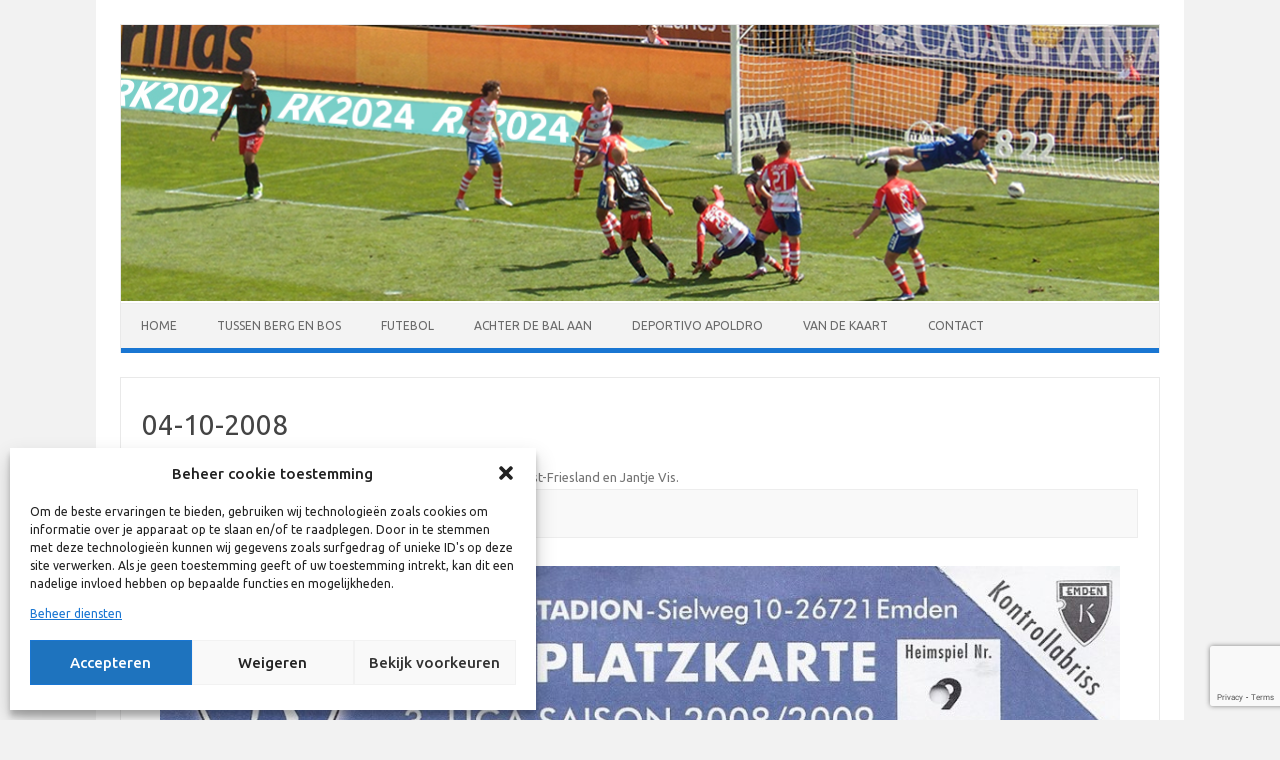

--- FILE ---
content_type: text/html; charset=utf-8
request_url: https://www.google.com/recaptcha/api2/anchor?ar=1&k=6Le0moQUAAAAAGngUND4TFJvIDDjs8mVxqm7P8bQ&co=aHR0cHM6Ly93d3cucm9ia3J1aXRib3NjaC5ubDo0NDM.&hl=en&v=cLm1zuaUXPLFw7nzKiQTH1dX&size=invisible&anchor-ms=20000&execute-ms=15000&cb=osn09k4f2zrf
body_size: 44988
content:
<!DOCTYPE HTML><html dir="ltr" lang="en"><head><meta http-equiv="Content-Type" content="text/html; charset=UTF-8">
<meta http-equiv="X-UA-Compatible" content="IE=edge">
<title>reCAPTCHA</title>
<style type="text/css">
/* cyrillic-ext */
@font-face {
  font-family: 'Roboto';
  font-style: normal;
  font-weight: 400;
  src: url(//fonts.gstatic.com/s/roboto/v18/KFOmCnqEu92Fr1Mu72xKKTU1Kvnz.woff2) format('woff2');
  unicode-range: U+0460-052F, U+1C80-1C8A, U+20B4, U+2DE0-2DFF, U+A640-A69F, U+FE2E-FE2F;
}
/* cyrillic */
@font-face {
  font-family: 'Roboto';
  font-style: normal;
  font-weight: 400;
  src: url(//fonts.gstatic.com/s/roboto/v18/KFOmCnqEu92Fr1Mu5mxKKTU1Kvnz.woff2) format('woff2');
  unicode-range: U+0301, U+0400-045F, U+0490-0491, U+04B0-04B1, U+2116;
}
/* greek-ext */
@font-face {
  font-family: 'Roboto';
  font-style: normal;
  font-weight: 400;
  src: url(//fonts.gstatic.com/s/roboto/v18/KFOmCnqEu92Fr1Mu7mxKKTU1Kvnz.woff2) format('woff2');
  unicode-range: U+1F00-1FFF;
}
/* greek */
@font-face {
  font-family: 'Roboto';
  font-style: normal;
  font-weight: 400;
  src: url(//fonts.gstatic.com/s/roboto/v18/KFOmCnqEu92Fr1Mu4WxKKTU1Kvnz.woff2) format('woff2');
  unicode-range: U+0370-0377, U+037A-037F, U+0384-038A, U+038C, U+038E-03A1, U+03A3-03FF;
}
/* vietnamese */
@font-face {
  font-family: 'Roboto';
  font-style: normal;
  font-weight: 400;
  src: url(//fonts.gstatic.com/s/roboto/v18/KFOmCnqEu92Fr1Mu7WxKKTU1Kvnz.woff2) format('woff2');
  unicode-range: U+0102-0103, U+0110-0111, U+0128-0129, U+0168-0169, U+01A0-01A1, U+01AF-01B0, U+0300-0301, U+0303-0304, U+0308-0309, U+0323, U+0329, U+1EA0-1EF9, U+20AB;
}
/* latin-ext */
@font-face {
  font-family: 'Roboto';
  font-style: normal;
  font-weight: 400;
  src: url(//fonts.gstatic.com/s/roboto/v18/KFOmCnqEu92Fr1Mu7GxKKTU1Kvnz.woff2) format('woff2');
  unicode-range: U+0100-02BA, U+02BD-02C5, U+02C7-02CC, U+02CE-02D7, U+02DD-02FF, U+0304, U+0308, U+0329, U+1D00-1DBF, U+1E00-1E9F, U+1EF2-1EFF, U+2020, U+20A0-20AB, U+20AD-20C0, U+2113, U+2C60-2C7F, U+A720-A7FF;
}
/* latin */
@font-face {
  font-family: 'Roboto';
  font-style: normal;
  font-weight: 400;
  src: url(//fonts.gstatic.com/s/roboto/v18/KFOmCnqEu92Fr1Mu4mxKKTU1Kg.woff2) format('woff2');
  unicode-range: U+0000-00FF, U+0131, U+0152-0153, U+02BB-02BC, U+02C6, U+02DA, U+02DC, U+0304, U+0308, U+0329, U+2000-206F, U+20AC, U+2122, U+2191, U+2193, U+2212, U+2215, U+FEFF, U+FFFD;
}
/* cyrillic-ext */
@font-face {
  font-family: 'Roboto';
  font-style: normal;
  font-weight: 500;
  src: url(//fonts.gstatic.com/s/roboto/v18/KFOlCnqEu92Fr1MmEU9fCRc4AMP6lbBP.woff2) format('woff2');
  unicode-range: U+0460-052F, U+1C80-1C8A, U+20B4, U+2DE0-2DFF, U+A640-A69F, U+FE2E-FE2F;
}
/* cyrillic */
@font-face {
  font-family: 'Roboto';
  font-style: normal;
  font-weight: 500;
  src: url(//fonts.gstatic.com/s/roboto/v18/KFOlCnqEu92Fr1MmEU9fABc4AMP6lbBP.woff2) format('woff2');
  unicode-range: U+0301, U+0400-045F, U+0490-0491, U+04B0-04B1, U+2116;
}
/* greek-ext */
@font-face {
  font-family: 'Roboto';
  font-style: normal;
  font-weight: 500;
  src: url(//fonts.gstatic.com/s/roboto/v18/KFOlCnqEu92Fr1MmEU9fCBc4AMP6lbBP.woff2) format('woff2');
  unicode-range: U+1F00-1FFF;
}
/* greek */
@font-face {
  font-family: 'Roboto';
  font-style: normal;
  font-weight: 500;
  src: url(//fonts.gstatic.com/s/roboto/v18/KFOlCnqEu92Fr1MmEU9fBxc4AMP6lbBP.woff2) format('woff2');
  unicode-range: U+0370-0377, U+037A-037F, U+0384-038A, U+038C, U+038E-03A1, U+03A3-03FF;
}
/* vietnamese */
@font-face {
  font-family: 'Roboto';
  font-style: normal;
  font-weight: 500;
  src: url(//fonts.gstatic.com/s/roboto/v18/KFOlCnqEu92Fr1MmEU9fCxc4AMP6lbBP.woff2) format('woff2');
  unicode-range: U+0102-0103, U+0110-0111, U+0128-0129, U+0168-0169, U+01A0-01A1, U+01AF-01B0, U+0300-0301, U+0303-0304, U+0308-0309, U+0323, U+0329, U+1EA0-1EF9, U+20AB;
}
/* latin-ext */
@font-face {
  font-family: 'Roboto';
  font-style: normal;
  font-weight: 500;
  src: url(//fonts.gstatic.com/s/roboto/v18/KFOlCnqEu92Fr1MmEU9fChc4AMP6lbBP.woff2) format('woff2');
  unicode-range: U+0100-02BA, U+02BD-02C5, U+02C7-02CC, U+02CE-02D7, U+02DD-02FF, U+0304, U+0308, U+0329, U+1D00-1DBF, U+1E00-1E9F, U+1EF2-1EFF, U+2020, U+20A0-20AB, U+20AD-20C0, U+2113, U+2C60-2C7F, U+A720-A7FF;
}
/* latin */
@font-face {
  font-family: 'Roboto';
  font-style: normal;
  font-weight: 500;
  src: url(//fonts.gstatic.com/s/roboto/v18/KFOlCnqEu92Fr1MmEU9fBBc4AMP6lQ.woff2) format('woff2');
  unicode-range: U+0000-00FF, U+0131, U+0152-0153, U+02BB-02BC, U+02C6, U+02DA, U+02DC, U+0304, U+0308, U+0329, U+2000-206F, U+20AC, U+2122, U+2191, U+2193, U+2212, U+2215, U+FEFF, U+FFFD;
}
/* cyrillic-ext */
@font-face {
  font-family: 'Roboto';
  font-style: normal;
  font-weight: 900;
  src: url(//fonts.gstatic.com/s/roboto/v18/KFOlCnqEu92Fr1MmYUtfCRc4AMP6lbBP.woff2) format('woff2');
  unicode-range: U+0460-052F, U+1C80-1C8A, U+20B4, U+2DE0-2DFF, U+A640-A69F, U+FE2E-FE2F;
}
/* cyrillic */
@font-face {
  font-family: 'Roboto';
  font-style: normal;
  font-weight: 900;
  src: url(//fonts.gstatic.com/s/roboto/v18/KFOlCnqEu92Fr1MmYUtfABc4AMP6lbBP.woff2) format('woff2');
  unicode-range: U+0301, U+0400-045F, U+0490-0491, U+04B0-04B1, U+2116;
}
/* greek-ext */
@font-face {
  font-family: 'Roboto';
  font-style: normal;
  font-weight: 900;
  src: url(//fonts.gstatic.com/s/roboto/v18/KFOlCnqEu92Fr1MmYUtfCBc4AMP6lbBP.woff2) format('woff2');
  unicode-range: U+1F00-1FFF;
}
/* greek */
@font-face {
  font-family: 'Roboto';
  font-style: normal;
  font-weight: 900;
  src: url(//fonts.gstatic.com/s/roboto/v18/KFOlCnqEu92Fr1MmYUtfBxc4AMP6lbBP.woff2) format('woff2');
  unicode-range: U+0370-0377, U+037A-037F, U+0384-038A, U+038C, U+038E-03A1, U+03A3-03FF;
}
/* vietnamese */
@font-face {
  font-family: 'Roboto';
  font-style: normal;
  font-weight: 900;
  src: url(//fonts.gstatic.com/s/roboto/v18/KFOlCnqEu92Fr1MmYUtfCxc4AMP6lbBP.woff2) format('woff2');
  unicode-range: U+0102-0103, U+0110-0111, U+0128-0129, U+0168-0169, U+01A0-01A1, U+01AF-01B0, U+0300-0301, U+0303-0304, U+0308-0309, U+0323, U+0329, U+1EA0-1EF9, U+20AB;
}
/* latin-ext */
@font-face {
  font-family: 'Roboto';
  font-style: normal;
  font-weight: 900;
  src: url(//fonts.gstatic.com/s/roboto/v18/KFOlCnqEu92Fr1MmYUtfChc4AMP6lbBP.woff2) format('woff2');
  unicode-range: U+0100-02BA, U+02BD-02C5, U+02C7-02CC, U+02CE-02D7, U+02DD-02FF, U+0304, U+0308, U+0329, U+1D00-1DBF, U+1E00-1E9F, U+1EF2-1EFF, U+2020, U+20A0-20AB, U+20AD-20C0, U+2113, U+2C60-2C7F, U+A720-A7FF;
}
/* latin */
@font-face {
  font-family: 'Roboto';
  font-style: normal;
  font-weight: 900;
  src: url(//fonts.gstatic.com/s/roboto/v18/KFOlCnqEu92Fr1MmYUtfBBc4AMP6lQ.woff2) format('woff2');
  unicode-range: U+0000-00FF, U+0131, U+0152-0153, U+02BB-02BC, U+02C6, U+02DA, U+02DC, U+0304, U+0308, U+0329, U+2000-206F, U+20AC, U+2122, U+2191, U+2193, U+2212, U+2215, U+FEFF, U+FFFD;
}

</style>
<link rel="stylesheet" type="text/css" href="https://www.gstatic.com/recaptcha/releases/cLm1zuaUXPLFw7nzKiQTH1dX/styles__ltr.css">
<script nonce="TLN8baprh8znFU6dejj5gQ" type="text/javascript">window['__recaptcha_api'] = 'https://www.google.com/recaptcha/api2/';</script>
<script type="text/javascript" src="https://www.gstatic.com/recaptcha/releases/cLm1zuaUXPLFw7nzKiQTH1dX/recaptcha__en.js" nonce="TLN8baprh8znFU6dejj5gQ">
      
    </script></head>
<body><div id="rc-anchor-alert" class="rc-anchor-alert"></div>
<input type="hidden" id="recaptcha-token" value="[base64]">
<script type="text/javascript" nonce="TLN8baprh8znFU6dejj5gQ">
      recaptcha.anchor.Main.init("[\x22ainput\x22,[\x22bgdata\x22,\x22\x22,\[base64]/[base64]/UC5qKyJ+IjoiRToiKStELm1lc3NhZ2UrIjoiK0Quc3RhY2spLnNsaWNlKDAsMjA0OCl9LGx0PWZ1bmN0aW9uKEQsUCl7UC5GLmxlbmd0aD4xMDQ/[base64]/dltQKytdPUY6KEY8MjA0OD92W1ArK109Rj4+NnwxOTI6KChGJjY0NTEyKT09NTUyOTYmJkUrMTxELmxlbmd0aCYmKEQuY2hhckNvZGVBdChFKzEpJjY0NTEyKT09NTYzMjA/[base64]/[base64]/MjU1OlA/NToyKSlyZXR1cm4gZmFsc2U7cmV0dXJuIEYuST0oTSg0NTAsKEQ9KEYuc1k9RSxaKFA/[base64]/[base64]/[base64]/bmV3IGxbSF0oR1swXSk6bj09Mj9uZXcgbFtIXShHWzBdLEdbMV0pOm49PTM/bmV3IGxbSF0oR1swXSxHWzFdLEdbMl0pOm49PTQ/[base64]/[base64]/[base64]/[base64]/[base64]\x22,\[base64]\\u003d\x22,\x22wpLCiMKFw7zDhcOIwqvDt8Odw5PCo1BuV8KMwpwKUTwFw53Dnh7DrcOnw63DosOrb8OawrzCvMK1wpHCjQ5rwqk3f8OhwqlmwqJIw5jDrMOxJWHCkVrCripIwpQ3K8ORwpvDr8KUY8Orw6LCqsKAw751KjXDgMKYwoXCqMOda0vDuFNWwrLDviMqw7/Cln/Cm2NHcGRXQMOeG0l6VGjDiX7Cv8OIwr7ClcOWAF/Ci0HCggMiXyHCtsOMw7lRw5FBwr5KwoRqYCLCmmbDnsOtWcONKcK8ayApwrzCoGkHw77CumrCrsO8dcO4bT/CtMOBwr7DqcKmw4oBw7zCnMOSwrHCh0h/wrhOJ2rDg8Kyw6DCr8KQTSMYNxI2wqkpRMKdwpNMBsO5wqrDocOYwrzDmMKjw5ZZw67DtsOew55xwrttwo7CkwAsfcK/bWxAwrjDrsO7wopHw4pTw6rDvTA2ecK9GMORM1wuNVtqKlU/QwXCownDowTCqcKwwqchwr/[base64]/HMO9wqZzwrd5w6U7KMKrX0xmwop6w6E8DsKyw4/DpXYKW8OKWiZNwpnDscOKwqcPw7g3w5EJwq7DpcKCT8OgHMObwq5owqnCrFLCg8ORN2ZtQMOcP8KgXm5US23CoMOuQsKsw6k/[base64]/wpF3UMKAeETCggzCkx3DmcKzwrnCm1zClsKXWQ1tdAPCtRnDncOyIsKTaVHCkMKSIXQHcsOeb2jCusOpEcOnw7peflQrw43DmcKZwpXDhCkbwqjDisOIEMKRK8OYbg/DojJneRzDrEDCgiDDqgs6wr5XD8OPwo54UcOlY8KaL8OSwp8TBR3Dt8K+w74IBMOjwqlqwqjClipew6LDpRloWVxxDQ7CgcKSw4NFwovDkMOJw5R1w4/[base64]/CmXTDsREmw7LCmn4awrfCscOGGcK+JhMxwp/Dq8KGAVLDmcKLfFXDp1bCsyvCswl1V8OzQ8OCGcOhw5k4wqodwrjCnMKNw7DCs2nCq8OFwqtKw6fDhlrCgVkVNhV/LDTCmcKjwoUgBcOjwqQGwqgVwqwma8K0w6fDmMK0SzJ+fsO9wrpQwo/CvTZ/bcOyQEbDhsOaD8KtfcOow7lOw41vZcOaM8KbScOpw4PDlMKFwpfChsOMCQ/CjMOjwrkzwpnDv3EZwqpBwqrDoxoIwrLCpmpiwpHDssKMBCcqBcKfw7tvKWPDrlfDm8KewrQ9wpnCiAfDrcKNw60wdxtWwoYNw7/DgcKZVsK7wobDiMOtw7cmw7rDmMOew7M+dcKnwpwhw4PCiQ8nLAIEw7/DtXkrw5LCnMK7IsOnwpRATsO2NsO6wrQtwq/DvMOuwo7ClRnCjyvDozLDhhPCpMKYTGrDl8OXw4J0ZUnDo2vCr3vDqx3CkQEZwobCk8KmOHQCwopkw7vDi8OUwrE1ScO+dMKtw6FFwrEndsKSw5nCvMOMwoNrWMO9aQTCmhrDqcKgd3nCvhBpLMO7wo8mw5TCrMK0FgbCjhgPO8KjA8K8ICUyw5I8NsOqFcOyWMO/wq97wo5hZsO8w64/[base64]/CpMOUwqBtbsKGYMKyaX5Mw7gDw6JGUkIyGMONTDnDvDXCrsOcYDfCpR7Dvk8CFsOQwq/[base64]/CnGZowqpjA8O7WMK3woZpXcO0KEshwqrCmcKrfcObwqDDo2NbBsKGw5bDmcKtUifCpcOEcMOSwr3CjcK1JsOcZ8OTwq7DiCIBw41DwofCpDsaWMK1FwBSw57CjAzCjMOPQsO1TcK7w6zCnsOZZMKqwrzDpsOpw54QXU0Aw57CjMKXwrFiWMO0T8K+wq9hcsKTwpV0wr/DpMOMR8OJwqnDtsKhU2/DghrDusKUw63CtMKXdHFuE8KLQMOHwqp5woImTx4xBhQvwrrClUXDpsKFYwvClF7ChmJvQT/DonMdWsK6P8OoNGLDqnfDssO+w7h9wpcGWQPCoMKwwpcWClLCjjTDmkx+NMO/w5PDoC5iw5TDmsO+KmBqw4PCmMO7WlXCuW0Jw4pze8KVUsOHw43DnH/DnMKswr3CvcKGwrJvQMOdwpHCtzQbw4nDkcKHfyfCgg0UHzrCmkXDmcObw5NECyPDkirDksOTwroIwo7DjyLClywawqbCryDCmcOVDFwmE2DCvyHDhcOWwoXCtcK/Q1vCtzPDqsOaVMOYw6vCtzJvwp4/FsKLcQlUbcOCwocnwqPDoWFfOMKXJEl0wprDqcKxw5rDiMKqwpfChsKlw7ItMMKnwo13wqTCmcKJH2MEw5DDm8K9w7/[base64]/DvMKswpMYwrvDl8O6wpFnw4xIw43DmRfCg8OnHkUNdMKrEggAK8OpwoTCtMO8w7PCnsK4w63ClMKnW0bDl8KYwo/DlcKqYm8Lw7MlFBhcZsOxCMO4GsKkwpVxwqZtQClTw7HDpVcKwpQxw6vDrU0HwqjDgcObw7zCp31BaA8hQXvCs8KRFxwlw5tlbcKSwptPEsOxcsKcw6rCoTDDosOIw6TCricuwq/DjzzCusKmT8KDw53CrTVpw5pjGcKZw7JLAXvDvURFYcOqwo7DqsOcw77Cgy5RwooZCyXCvg/CnjrCh8OuPycVwqPCj8O8w6XDi8OGwo3DlMOPKSrCjsK1w7vDpX4IwpvCi17Dt8O0P8K7wqXClsKgWzbCrFvCicKwU8KFwqbClzlIw6DCnsKgw7tmAcKPBHjCtMKhXHB0w4XCjQtGScOBwpBZesKsw5R9wr8sw6BGwp4masKhw4vCnsK/w6jDgcKDDE/[base64]/CsMKTO8KZDhLCpW/DvcKMwrfDnWZiacKwdHzDkFvCqMOzwrlTYxbCqMKVRwUcDybDssOswqZjw6DDpsOtw7DCs8Obwq/ChizCmGEVIGUPw57CucO9FR/DqsOGwqdhwpHDp8Ovwq7CjMK0wqrCtsOpwq3ClcKUNsONS8KTwr/[base64]/[base64]/[base64]/[base64]/CijPDhwTCq8OxS2lnwp/CnyzCnkXCpDhvCcKKWsO/NHjDu8KYwoDDj8KIUQbCl0AOJcOmSMODwopEw5rCpcOwCsOhw7TCjSXCkDvCtFZSY8KeW3Agwo7Cpl9qX8OXw6XCrl7Cqn83wosswosFJXfCoHXDoWrDgAfDkl3DlCbCk8OwwpYzw69Qw4TDkm1vwotiwpbCrVTCjsKbw4HDuMOvVsOywrt7JR9zwr/Dj8OWw4cSw5HCssKVBgvDjArDsWbDlsOndcOpwpZ2w5B4wrp1wocrwpwVw6TDl8KLdMO2wrHDrsKiRcKeSsKndcK2NcO+w6jCoyMXw6wSw4AnwqfDrmTDr13CtyHDqk/DgiDCqjpbfW8pwrTDsxHDksKPLjYADFrDt8KqbC3DtyXDtjvCl8K0w6LDvMKwBEXDgkwXw7J4w6tUwppuwr1pGcKOE0xtAFfCv8K3w6p4w4M/[base64]/w5ABwrfDqW4GGMKlw53DjcK1SlIVHcKVw6kow7bCv1cCwozDhsOWwrDCq8KfwqPCrcOoEMO6wqEYwp4FwpUDw5HCpDBJw4fDvAjCrWvDokgKcMOUwogew65JX8KfwpfDoMKbCm7CsSA2d1zCs8OCNsKiwpnDjxTCkn8UWcO/w7Rhw5J1Nixmw5XDh8KUUsOzfMKywqRZwrrDuyXDqsKNJzrDmxnCq8Oyw5VXOzbDv01Fwqghw6UpOGDDjcOpw65DNHDCuMKDdCzDkGwRwqHCjBLDuErDqDc/wrvDtTvDoB5nDmZCw6TCvhnClsKrWwVFUsOrJgPCl8Ocw6vDqmrDmcKoXXFSw61SwpF5eADCnwXDucOjw5Ujw7HCqhHDkQZ/[base64]/CvMKdVcObSENrUjDCvMObwrk2wp01E1stw7jCt3bDtsOuw7nClsOGwp7CgsOgwqsGdcKReDrDrHnDgcOawoV4QcKhOBDCqSnDm8OKw5nDlcKNViLCisKBNx/[base64]/CiMOJwoTCsjzCqyvDri0ow4LDlsKXw5oUw6xKTUjCr8KHw7PDk8OWa8OtLMO4woZgw7g2bQTDrsKbwr3ChDYIXVfCrMOsF8KHwqd3wqXCoV5fI8OaI8KSfU7CjkcBEWHDhw3DoMO5wr4ga8K2acK4w49+OsKnL8O/wr/CsHjClMODw5wrZ8OtTDgpKsOHw4zClcOCw5LCtnNYwrllwr7Cp0RfMD5Rw4LCmmbDtlwOLhQ8My9Rw5PDvztnJCJVeMKmw4k+w4jCmsOSZcOOw69aNsKdIMKTVHNpw7fDhy/DgsK7woTCqC3DuEzDiGxOQyUGTTUYWsKYwoNuwrB4Iwkvw6PChR17w6jCv05CwqIjHm/CpUk7w4fCpsKCw5tdDj3CvnvDqMKlN8KiwqrDnk4DIsO8wpPCs8K2C0QgwpDCicO2dsOjwrjDuxzDlntjXsO/[base64]/DvnIhwrokw7FSwqfCvj3CrMORPDPDqmDCvMOjwrfDtDzCkRjCjsOpw7wZGFPDqV5twrUZw6ghwosbdcOAAR4Lw6TCgsKPw6vCrCPCiR7CoWzCk0bClRV8U8OQGwRpI8OYw73DrSViwrDCvwTDhMOUIMKBcgbDnMK+w4rDpDzDlRZ9w5rCr15SRmsQw7xdTcO/RcKbw5LCpj3ChVTCv8OOc8K4T1l1ZDNVw7jDq8K4wrHChlN6GDrDtx57FcO5ZAFsRhrDilrCkw0MwqQQwqcwesKRwqNqw4cgwp1kasOpa2gXXCHDonfDqGluewYEABrDqcK0wootw57DkcKTw7ArwpbDqcKREF8lwrrColfDtmtSXcKKd8KnwpfDmcKFwqjCtcOsDX/DhsO8akrDpjFUXGluwqF6woQnw5nCm8KPwoPChMKlwpcqezTDs2cJw4LCqcKmbh1SwppDwqIGwqXCpMKYw6TCrsKtfz4Uwqstwq0YOlbCpsKnw6Bxwqx/[base64]/DvMKAf3QAdCo2KC3Cp8O/F8Orw5hsEMKVw5xsQ2TCoAHCkWjDhVDDr8OqdDHDn8ODW8Krw7AiY8KICBDCjsKmHQ0cA8KFFS8/w4pJVMKweTfDiMOewq3CmjtJZcKNUTc3wrkJw5/CscOAFsKIYsOMw7p4w4jDj8KXw4vDlHwBWsKvw7lMwqPDuncSw6/DrSPCqsKpwogXwqvDuyzCrCJ9w7QpfcK9wqjDllbDlcKkwq7Dh8KAw547MMOtwqEVLsK9YMKJScKBwqLDsBxZw45MQG8HD2x9Ym7DrcKFLVvDjsOsZcK0w6TCnU3CicKtYAwPP8OKeSUJYcOOHg/DtDhaEcO/w6XDr8OqC3HDrnnDnMObwp3Cj8KLIMKuw6/CqDzClMKdw49ewo8SPwbDrRs7wp9rwo1bB0ZWwpDCjsK3McOmVVHDhGMGwqnDicKcw7fDjEJMw6nDuMKPcsKKaxhzVx7Dh1cPf8KywoHCpFQ+FEJ4HyHCilPDujRWwrESHXDCkBzCtE91OsOow7/CvGXChcOrHG9+w6I6dSVrwrvCiMOGw4N+wpUfw4EcwrvDqyROU0zDlRYDScKuRMKNwoHDpGDCrW/[base64]/Cgm8IPsOKwp3CqH9WwpUbajPDtiRgw7vCt8KqWBbCucKBUcOaw6XDsBcYOMOJwr/CpDFbPMOXw6wiw6dIw6HDsSHDhRp4OMOxw6QMw64VwqwcWsOuXxjDh8K0w5Y3YcKoeMKuGEfDqcK4cwIcw4wUw7nCnsKwdwLCksOxQ8OHfMKnfMKqdsKVGMKcwpXCiyMEwp18VsOnFcK0w4RCw7V4JcO9bMKMUMOdCMORw4oJLTrCtnbDvcOBwonDrsOnTcO/w7nDscKvw7kidsKNIsO4w6V9wpFZw7d1wrZWwrbDqsOEw7/Dkkp9X8K6CMKhw4JHwrHCp8K+w7E+ZCZ5w4DCulw3LR7CmmkqH8KDw7kdwq3CnwpZworDjhLDp8O5wrrDocOLw5PCncOxwqRHQcKpDyXCtcOQOcKQfcOGwpJXw5LDglIewrDDqVtIw4fDhlFFZALDvE/CscKpwojDncO1w4diGi1Mw43CmMK4eMK7w7RCwrXCmsK3w7rDvcKBHcOUw5nCnmwNw5Y2XiIYwrs/BsOnVzIOw401wpnDrVUvw4fDmsKTP3B9BAXCjXbCpMOtw4rCucKVwpRzR1YVwobDkg/CocKuBEdswqzDh8K9w4dCLwUVw6LDhAbCosKQwohyHcKeasK7wpPCvlnDicOHwqB+wpkgCcOsw6A8YsKOw4fCm8KNworCuGbDh8KBwopmwoZmwrg2XcOtw5J6wrPCrwBaBV3DmMO8w7kkfxkDw4bDvTDCtMO8w6kuwqPCti3DuAA/UlPDlgrDpkQwb0vDihXDjcKXw53Cn8OWwr4WV8K5BMOhw4rCjgPCtw3DmQrDoi/[base64]/[base64]/[base64]/[base64]/w45qZ8KzYMOTTcO2ZxPCncOiw6FawqPDu8O3w5TDg8OvZyHDgcKzAMOuDMKCKznDuAfDs8O+w7/DrMOpw5lMwo3DucOBw4XCn8O9RkZpSsKFwq9lwpbCsSd3JVfDvxRUUsOCw6nCq8OAw7ABB8KWNMO9M8K9w67ChFtFM8O4wpbDgmPDnMKQSAw2w77Dty4kQMOcI0LDrMKfw6MGw5Fuw4TDu0JFwrXDhsK0w7HDvGtywonDgcOfGjhNwobCpMKnX8KawpFkWE5/w5kdwpHDkDEqworChwt5UjzCpWnCvHjDmcKpFcKvwpEQKHvCk0LCqVzCnzHDoAYww7Fhw71AwoTCj33DpBPCjsKneWzCgijDlcKQL8OfIx1sSGbCmnNtwpPCpsKEwrnCm8OOwrrCtgrDmWjClC3DqjnDk8K+VcKTwpJswp5bbn1fw7/Cim1rwrcuCHJ/w45jK8KGCxbCh3xAwr8IVcK5bcKOwqcfw63Dg8O5eMOoAcKEGj0Wwq3DlcKPZXxADcKSwpJrwpbDsSjCtnnDkcKCw5QwRxcXbEI3wolTw58lw6gXw5l9Lm0uCWrCoSMVwp1/[base64]/WsOmKcK7w4hmcVBsw5Avw6rCrx/[base64]/ChkUuwr8HbsK0e1Row6Iiwr8owpvDnxPCqS1ew6zDp8Kyw7puesO5wozDvsKywr/Du33DqQR/aznCncOgeDc+wpFLwrF/wq7DlAVWZcKndn5CbFnCqMKjwojDnlNXwrkqJWYyIDs8w5NwI28Iw6YPwqsMdSMcwpDDhMO4wqnCnsKjwoo2JcOmwq/Dh8KAPC3CqQTCisOTRsKXRMOKwrXDg8K6Q1xbdHzCvWwMKsO5T8K8YUUdcnBNwr9IwpTDlMKlRTVsIcKXw7PCm8OdEsOWw4TDscKdNxnDgENcw5tUMFFiw6Rvw7/DosK6BMK5V3k6ZsKFwowwP0FLfU/DiMOKw6Erw5bDkiTCmBEwX1JSwqRIwoTDgsO+wq8zwqrCrTrCncO9bMOHw6fDlsOUfEvDvT3DiMKuwrY3Rgobw6QOwrlpw5PCs2PDsCMHGcOaawJvwrbCnRPCtsOrA8KLJ8ObOMK6w7/Cp8KRw55nPRFfw5zDscOIw4PDgcKjw45xVMONUcKEw4olwojChH7Cr8KFw4fCq3bDlXljGQjDscKWw7ANw7XDgl/CisOEecKJE8K/w6fDocODw6h6woXCuj/CtsKqwqPCjW/[base64]/CnMKnAzDDo8KQwrQbwqNqw44fwozDqsKJbMOVwp/CnlnDgG/DiMKVAcKjMRg1w7HDtcKdwrTChRlGw5zCusKRw4Q0CMOzOcOtI8O5fw53YcOpw67Co3AoQsOvWyg0cwLCr2TDssKPOCpow7/[base64]/[base64]/Dv8OTVcO1w73CjsOpw6fDtMKAw7PCg1B/dsO9ZX7DmDgbw6DCrG13w7NILXbCmkjChVbDusKeS8OsCsKZe8OEajJlLEskwpxNGMK8w4/ChHRzw4xdw4bCh8KJQsKKwoVPwrXDrU7CujBFVDPDh1vCtSsww7l9wrR7RHzDncO3w5bCgMKSw4Mkw57DgMO9w4trwrYEd8OeKMORF8K+N8OBw6LCpcOrw6zDicKXfls9LzBwwobCscKxT3TCo3ZJMcOrNcKkw7TCjMKePMOYB8K/wrbDs8KBwofDs8OxNQFCw6dSwpY8NsOWDsO5W8OLw6BkK8KqDG/CoQ7DrcO5wrVXYwHCnGTDicKSS8OsbsOXMcOMw6RbJcKNYTc6RSHDnGXDn8KIw5hwCXvDuBNBbQlEeRAZBMOAwqXCiMO7VMKtaWg1HWXCusO1Z8OXI8KFw70lVsO8w61JQsK5w4ppay03Gk4UXEIyZcOFE3LDrFnCoyFNw7lDw4XDl8OTPBRpw7hOTsKZwp/CoMK9w53CjcOZw4fDs8O0C8O9wr8WwrzCqVDCmsKwY8OQV8OUXh/DgFBvw7g0VsOdwrbDqmlkwr8VTsKUJyDDlcOTw5Nlwo/[base64]/Cqi16PGMnDcOTWsKJYWvDoMO3PGcecj7DlWHDr8Oww6V0wpfDk8K9wqxfw7oww6zCigLDqcOdQlrCgnrDrmgIw5LDq8Kew6BlXMKiw4jCnGk8w7fCoMKDwrUVw7vChD5lFMOjFzrDisKpCsKIw5k0w5xuGGHDg8OZOjXCjjxDw7EdEMOxwq/[base64]/w7RRGwfDmVpAAsKQw5LCpMOFQcO0wq7CrFzDusOKw4AwwqPDpm7Dr8Odw4hewp8WwpnDo8KdPcKNw5Zfwp/DknTDvjs7w4HCgjLDpy/DpMOUU8OEN8O/[base64]/[base64]/CvcKew4wzfcOHG3Ekwqtow6bCpsKEcXMqeT5Aw6BVwrtYwqTCjTHDsMKJw4sLf8KYw43ClF/Cih7DtMKTHivDtR9uHjLDmcKFWQIJXCjDsMO1VxFmacO9w5lHB8O3w7/Cjg3DpUBYw6MtJRlzw5AwWHzCsCbCuivDhcOEw6vCgHE4JF7CnHk7w5fChsKlbXpNAUDDrEkXX8Kewq/CqEvChwDCicOawpDDty7Cl0PCuMOrwo7Do8KWdsOewqBQCU4aZUPCo3LCnFB3w6PDpcOGWy00OMOewoXCtGHCmTMowpTDjXRxXsKSBkvCoR7ClsOYDcODOSvDqcOjcsK1E8KMw7LDjCoZKQPDg2MYwoZVw53DtcKWbsK+DMODOcKAwq/DnMOHwoglw50hw6rCuXfCjzhKYWtbw6wpw7XCrUxRYGofRgFbw7Y+M1wOCsOVwo3DnijCkFhWD8OIw7knw6lRwqrCucK2wo0Dd03DhMKIIW7Cv3lSwr5gwqbCjsKMXsOuwrFXwoHCrkN9X8O8w4jDhlfDjxjDpsK5w5RQwpJlK00ewqDDqcKmw57Cuxx3w4/DosKUwrBPRUZswpPDvhrCpX5Yw6XDjRvDuTRYw5PDkALCiEMGw4TCuG7DrMOyNsKvBsK2wq/DnEfCu8OMPcObVG98wpHDsmDDnsKpwonDmcOHTcOOwpTCpVEaC8K7w6XDsMKBF8O5w5nCtMKBMcKtwrl2w5Jeazo7WcOXXMKbw4t0wqcYwq1/Qi8Le1LDjD/CpsKzwpYewrQGwq7DhSJZAFPDlgEVFcKQSEZrRcO3MMKEwr3CkMOdw7XDgA0PS8OTwqvDpMOtZVXCrRMkwrvDlMOOMcKJJ3YZw5LCpi8hUikHw6w0wpQ/KMOUL8OAGH7DvMKdf0bDp8O8LFbDncOkOiR1GBcqVsOcwp8AO253woZcDw7Crw1ydQJ7cGQ3UWbDtcO8wr/CocK2L8OZWzDCoQHDvcO4WcO7w5TCuSgadzofw6/[base64]/CphzCkDdsdsObw6ZnYXYQwpDDo8KXAGXCrzRUfjlmeMKyYMKrw7vDicOzw4o7CcOCwojDscO7wqs+C1Q2W8Kbw65yYcKALj3CgH3DinEUX8O4w6XDnHIAbiMgwonDgWAGwqjCmW9odyYmc8OKBCFlw5HDtkPCqsKLJMK+w4HCsDpHwqZGJXx2Vn/ClcOqw4gFwoDClMKaZHdhQcOccBzCnzPDqcKlUFBIEEbCqcKRCEVdfSJWw50aw5zDlDvCkMO9B8O6OXLDsMODECrDisKCJCczw5HCpgbDgMOYwpPDtMKVwpA5w5bDicOLPSPDuU/DjEBYwp5wwrzCkjBow6PCtzzDhQN4wpHDnn0RbMOjwo/CsnnDlBZbw6UEw6zClMOJw71XCyBrfsK5HMK/J8OTwqYHw4LCk8KwwoFEDB5DLMKQHxAkO38CwoXDmy3CkQhLdUMzw4LCmSEDw73CjHx2w6XDmALDqMKNL8K4XlMUw7zDksK8wqLDrcORw6PDocOMwqPDkMKHwqrClkjDlE0Nw45twpzClEfDu8KXMlYqajsAw5I0ES9Iwow1KMOLOWBXVw7CosKfw7zCoMK/[base64]/wp5Rw4MQJGbDqmXCo1vCosOsAsOyw6clHD7DkMOrwpwTGCXDhsKrw5/Dvi/DgMObw7rDkcKAb0p5C8KcBSnDqsOPw4IbbcKQw4wWw65Bw5LCt8KeNEPChsOCbgopGMOFw7JVSGtHKRnCl2/DlVsgwqhOw6VXGxpGKMOywoUlMhfDllLDsHofwpJJVTnDisOIBBbDjcKDUGLCv8KCwodiIWZxUEEAXBPDn8OZwr/CuxvCkMOpdsKcwoB+w4R1ccKVwrlSwqjCtMK+E8KXw45FwppcQcKcY8Ohw7IzcMKCesO8w4pOwqsoRDRnWUx4ZMKOwpTDjQrCgFQFJU7DlMKQwpLDtMONwrHDuMKNLwZ9w44lJ8OjBkHDscOBw6RJw4/Cl8OZCsOCw4vCriBDwofCgsOHw5xNCzp6wozDhcKcdx9zH2LDlsOUw43Diw5dbsKqwpfDvMOOwo7Ch8K8MBjDkW7Dn8OdMsOOwr0/YkoqdADDpEZmwofDlG54dcOtwpfCj8O1UCFAwoEnwobDmSrDjUE8wrsxaMOXKCpfw4DDol7CkBVFc3/CvUhuU8OwaMOZwoXDk3wSwqlvXcOOw4TDtsKXPMKfw6HDnsK4w5FFwqUtU8KPw7/DuMKMAhhmY8OaccOIIsKgwr93QVdcwpY/w7cXcDpeMinDtVw5D8KCc2IHfh0Aw5NTesKqw6PCnsKQCEVTw4tvFMKwKcOFwrE8WFXCtUMMVcKJVyLDs8KKNsOOwrdrJ8Kmw6nClT4Cw5sWw6FuQsKKPRLCqsOFAMOnwpnDlsOJwoAQW2/CuH3DmykxwpRcwqHCkMK6XR7Du8OlMRbDlsKCTMO7QAHCulp8w7cXw63CuxgjSsKLbydzwp0tMMOaw4/DvGjCuHnDmBzCr8OdwpHDqMK/VcOccU8Jw5FNdld+TMO/eVfCi8KtM8KHw743CCHDrR8kfF7DnsOSw68hTcK2TC9Xw6kTwpgPwotVw73CiFXCqMKmIh8QZcOaUsOaUsK2R2B6wozDnmwPw7x6YC/CjMOBwpVhQW1Twok+wp/CrsKyPcKsIBE0RVHCtsK3acObVcOtcE8FO1LDjcKWSMOzw7DCjTbDslNhYSTCtAdOe3ozwpLDtgfDr0LDtlvCusK/wrfDmsOhRcObJ8K4w5VzY3sYd8K1w5PCu8KHF8OWBWlQK8O6w6RBw53DjGx5woHDtsOdw6cFwp1Fw7PCtQPDk0TDuWLCrcKSSsKIdE5/wpfCmVrDvRlufhnCgD7CicOxwqDDi8OzUWAmwqzCg8KtK2fCjMO6w7t7wotTP8KNdsOLYcKGwpJPecOWw5law73Dsmh9FhpBL8O6wpxvbcOSRWF/EFIqD8KfNMOuw7Isw6ECw5BwccO+a8KsA8OyCFrCiHcaw5Adw5TDr8KYUSQUbcKbwo9rMlPCsy3DuQjDnmNILH/Dr3oxWMOhMcK1SwjCvcKHw57DgRrDv8OhwqdGUjMMwq9qw77DvFxtw4/DiUEYcSPDjsKCLSF1w6lawrwaw7jCjxdfwpPDkMKgeSEaBBVuw7sZwrfDgg4uUMOxXCZ0w6DCvcOMRcOeFWPCmcO7W8KQwoXDhsKVEnd0IFUIw7rCkBNXwqTCjMOpw6DCt8OQBi7DvHFrQF5Ew4/[base64]/DjSQ1w7FawpVpwqFQDR4JLcOsWwYnwrdwAn/DlsKMT2XCssOSR8K0bcOpw4zCusK/w5Ixw4lVwqo3dMOpasKkw5rDt8OzwpJkAsKLw55lwpfCpMOsGsOGwrtwwrUwDlE2HR8ZwqLDtsKtT8KpwoUuwrrDhcKQAsOWw5TCl2TCtAfDokYywqt1OcOPwo3CoMKWw7vCp0HDsQR/QMKLcRkZwpTDocK+SsO6w6pPw6R3woXDn3PDs8O8HMKPdFR2w7Ucw6MtFGgEwpUiw6PDmC9pw5t2SsKRwr/DlcKhw41tQcOeEgVHwqB2UsOuw7fClArDskV+OFhqw6cWwpPDh8O+w5TDjMKTw7rDl8KeesOzwqTDk1wYOsKrT8Klw6Rxw4vDrMO7RUjDtMOfAAvCrMOte8OvDgNiw6DCgl3DrX3DhMO9w5/DkMKgbFZnIMOgw45pWwhQw57Dsn8/S8KWwoXCnMK8AkfDiTplAz/[base64]/NcKeewDCmUbCrcOSw4bCrEkgf3DDl03DvsK8VcK/wrnDn3nCqk7DhQx3w77CnsKuSELDnTkeexbCm8OCSsK3VXHDnS/CicKeAsKvRcODw7DDgwYuw6bCs8OqCikEwoPDpVfDo3piw7NnwrXDn0EsICTCiB3CgB4SCnvDmS3DgFbDsgvDgRYUNwNZI27DlA8aP3Unw5tuRsObRnk6RE/DnV9iwpt/BMOjU8OYAnNoR8O7wp7DvnBEK8KcfMOxMsOKw79mwr5lw6bCsWgcwqhrwpLDnwDCrMOKEVvCqhktw4nCkMOCwoBGw7R+w4pdHsK4w4tGw5HDkUXDt2xkeUB1w6nCqMKefcKpQMONc8OBw7PClHLCtC7Ck8KoYX0JflPDtGUvLcO9QTsTH8KPLcKEUmc/[base64]/w5DDscKzBMK5J8OsO8KxwqfCpMKEwp4KwonCpnw7w7hzw6NHw4I6w43DmxbDrkLDvMOCw67CgHgewq7DoMO2Hm9lwq7DhGTCjC/DmmXDtF0QwowTw4Y+w7M1GhVJGjhSIsOqIsOzw58Rw5/Cj0FrDhU4w5rCqMOcEcOAVG0AwqjDv8Kzw7XDm8K3wqsFw6zDtcOPL8Khw4DChsOLdBMKwp3Ci2DCsiHCvELCpx/DqUXCvXYWWUISwpRLwrLDoVR4woXCjcO0wobDhcObwr85wpZ8R8OXwr5wdG50w6shH8OLwqY/w51FWSMDw6YKJhPCvsOrZBVywpXCox/DvMOFw5LClsKPwpjCmMO9A8KXBsKPwqc4dTxNI3/CiMK9UMKIScKlCsOzwqrDgEbDmSPClRQBZwstQ8KuQnLDsBTDqH/[base64]/SsOhUEnDt2DDtHHCs8KZO8OwwqZDJ8K/w5dEEMO6JcO8HiLDqsKGXA3CuyvCssKXaXbDhQNMwpZZwqnCqsOcZgTCosKbwphmw6TCgFvDhhTCucK7Kyk1fsKDTMKVw7DDhMKpYcK3KTYyESMkwqzCqHXCncOOwp/[base64]/DrmdDV8O0VMKfBhnCpsOhwq3Cg1FnwrfDlcO3J8OcK8KfJm0UwrTDicO+GMKmw6EEwoA5wrHDnRbCimgtT3E0AsOBw50UL8Oowq/CucK+wq0qFzpCwr/DnyvCqMK2ZnU8HWvClA7DlQwFR0tqw5fDqW9SVMOQW8OhHj/[base64]/CuwDCrUBPwoorwq1SwqbDhR0WwqfCumNOw7TDuBLChknChjrDlsK3w6oOw4vDp8KiBRTCqFTDnhpHAifDh8OfwqzCtsOtF8Kew5IEwpnDmjg2w5zCuyVrbMKOw5/[base64]/[base64]/[base64]/CqW8AFMOtF8O7woFXLk8ow6ohw4jCmUpCBMOgcsKtcB/DijJSVsOHw4jChsOKYsOOw4hVwrnDqC86Jk1wPcOxIEDCn8OLw40iIcOSw7g6Cilgw7zDhcO0w7/DqMOZAcOyw7MtAMObwqTDqAXDvMKzA8KSwp0dw4nDpmU8QQLDlsKoSUxFJ8OiOmVkFBjDhT3Di8OEwoDDoyAKZ2BtGiXCjMOhYcK1IBYEwpMSCMOiw7lILMOEGcOiwrpDHGVZw53DhMOOZm7DqsKUw7Fzw5DDn8KXw5HDvQLDmsOywq5kEMKHRXrCkcO/[base64]/Xm1mUcKSPiZpwpnDqlvCgytJVMKATMKvagPCu2DDucOgw6XCu8OPw6EuInLCiDMlwoNCfE8XIcKqd0RiKljClRVFYVZUYHt+UhcYajLDrzcjYMKAw7B+w7vCv8O3LsO8w7Edw7plXHjCisKAwrRCAzzCpT5xw4TDpMKBEcO1wpl7EMKQwpDDvsOpw7vDmD/CnMKkw7ddcRfDp8KVc8KDM8KbYhdnOwQIKS3Cp8K3w4fCjTzDk8KJwpRDWMOpwpFpGcKbbcOAFsOfGE3DrxbDh8KuUEPDn8K3EmY8SMK+CiBLV8OYLzzDiMKbw6I8w6rCsMKQwpUuwpINwq/[base64]/aiQCRcKIRCFTHmNuK8K7RnTDgzXCjyMoOHDChTUpwpxVw5M2w7LCm8O2worCm8KdPcKBdHfCqHPCtgZ3F8KKb8O4aAUfwrfDgDNWe8OMw4xpwqp3woRCwqtLw4jDpMOESMKBdcOlK0o0wrE2w6EywqfDrnw6CW3Dr19/[base64]/[base64]/DolfDscOCU07CvmFCwqchEmHCn8Otw7hTw7jDvypqO1gkwq0LDMOKOXDDqcOuw7Q/K8KGCsKnwogGwrxow7plw4LCusOeSH3ChEXCmMO/ccKZwr8Kw6nCicOTwq/DvgjCh37Dmz88FcKSwrEnwq4vw5F6XMKdXsKiwr/DvsOtQDvDjl/Ds8OFwrrCqGTCgcKBwoIfwokbwqBvwrtQLsOGVVrDlcO7Q2IKIsKdw4QFUnMWwpwmwoLDpzJzdcOQw7Euw7tzasOEAMKmw47DlMKEaiLCoWbCvgPDvsOcPMO3wpRZH3nCtQLChMKIw4XCqMKJwr/ClSzCvsKRwrDDncOgw7XCkMK5IsOUZUInazvDtMO7wpjDuxhXcipwIMKSGxAzwpPDoxzDncKHwqTDosOnw7nDgyTDiQQ+w4LCjwHClGAjw7XDjsKfeMKKw6/DssOUw4EMwqVJw4nCiWUqw5BBw5EMa8ORworDkcOlKsKewpzCkg3Ct8KBw4jCjcKpLVzClcOvw78sw4ZMw7kNw4g9w53CslHCncKPwp/Dh8KdwpnCgsOLw6s1\x22],null,[\x22conf\x22,null,\x226Le0moQUAAAAAGngUND4TFJvIDDjs8mVxqm7P8bQ\x22,0,null,null,null,0,[21,125,63,73,95,87,41,43,42,83,102,105,109,121],[5339200,656],0,null,null,null,null,0,null,0,null,700,1,null,0,\x22CvkBEg8I8ajhFRgAOgZUOU5CNWISDwjmjuIVGAA6BlFCb29IYxIPCJrO4xUYAToGcWNKRTNkEg8I8M3jFRgBOgZmSVZJaGISDwjiyqA3GAE6BmdMTkNIYxIPCN6/tzcYADoGZWF6dTZkEg8I2NKBMhgAOgZBcTc3dmYSDgi45ZQyGAE6BVFCT0QwEg8I0tuVNxgAOgZmZmFXQWUSDwiV2JQyGAA6BlBxNjBuZBIPCMXziDcYADoGYVhvaWFjEg8IjcqGMhgBOgZPd040dGYSDgiK/Yg3GAA6BU1mSUk0GhwIAxIYHRG78OQ3DrceDv++pQYZxJ0JGZzijAIZ\x22,0,0,null,null,1,null,0,1],\x22https://www.robkruitbosch.nl:443\x22,null,[3,1,1],null,null,null,1,3600,[\x22https://www.google.com/intl/en/policies/privacy/\x22,\x22https://www.google.com/intl/en/policies/terms/\x22],\x22nz1F5OZu6LDsQiDHgB40/Lq2fFQ16eY3AfZbt9y9dCU\\u003d\x22,1,0,null,1,1762083096765,0,0,[69,52,231,249],null,[124,10,134,10,90],\x22RC-un9fvvDg2atMVQ\x22,null,null,null,null,null,\x220dAFcWeA5YIkrGs3auBpQQgmR3cFBAaz__Jntxp0TMwo4nfbjo0NHGYgLuOKFPl0VpjSuTBwPNy13UeK4-vqOdKb3C7AkYUWMfBA\x22,1762165896944]");
    </script></body></html>

--- FILE ---
content_type: text/css
request_url: https://www.robkruitbosch.nl/wp-content/themes/iconic-one-child/style.css?ver=2.4
body_size: 256
content:
/*
Theme Name: Iconic One Child
Version: 1.0
Description: A child theme of Iconic One
Template: iconic-one
*/

@import url("../iconic-one/style.css");

.themonic-logo {
 padding: 0;
 margin: 0;
}

.themonic-nav ul.nav-menu, .themonic-nav div.nav-menu > ul {
border-bottom: 5px solid #1976D2;
}
.themonic-nav li a:hover {
background: #1976D2;
color: #ffffff;
}

#searchsubmit {
background: #1976D2;
}

.themonic-nav .current-menu-item > a,
	.themonic-nav .current-menu-ancestor > a,
	.themonic-nav .current_page_item > a,
	.themonic-nav .current_page_ancestor > a {
		    background: none repeat scroll 0 0 #1976D2;
			color: #FFFFFF;
			font-weight: bold;
	}

--- FILE ---
content_type: application/javascript; charset=UTF-8
request_url: https://www.robkruitbosch.nl/wp-content/plugins/wp-spamshield/js/jscripts.php
body_size: 666
content:
function wpss_set_ckh(n,v,e,p,d,s){var t=new Date;t.setTime(t.getTime());if(e){e=e*1e3}var u=new Date(t.getTime()+e);document.cookie=n+'='+escape(v)+(e?';expires='+u.toGMTString()+';max-age='+e/1e3+';':'')+(p?';path='+p:'')+(d?';domain='+d:'')+(s?';secure':'')}function wpss_init_ckh(){wpss_set_ckh('d7fde90b96de1bd5a6d5af9e43fc0259','8faf8238762f40eb09199f2a74e4176c','14400','/','www.robkruitbosch.nl','secure');wpss_set_ckh('SJECT2511','CKON2511','3600','/','www.robkruitbosch.nl','secure');}wpss_init_ckh();jQuery(document).ready(function($){var h="form[method='post']";$(h).submit(function(){$('<input>').attr('type','hidden').attr('name','a68e29c7450801f3bfb312c8bd0c9221').attr('value','5f87cb72208062e72c4ae84cf107cade').appendTo(h);return true;})});
// Generated in: 0.000424 seconds
